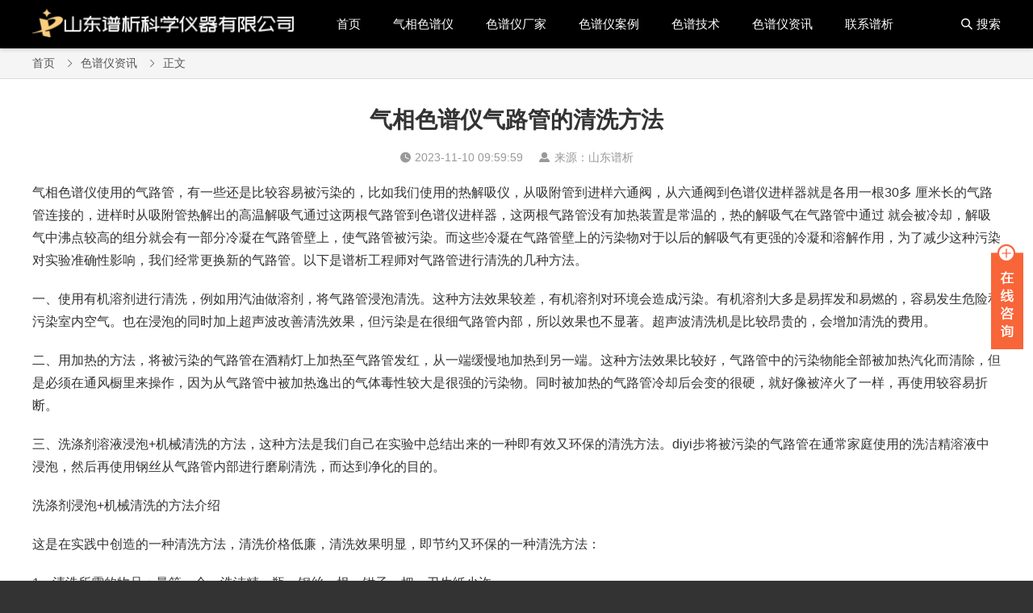

--- FILE ---
content_type: text/html; charset=utf-8
request_url: http://sdpxyq.com/news/2372.html
body_size: 7562
content:
<!DOCTYPE html>
<html xmlns="http://www.w3.org/1999/xhtml">
<head>
<meta http-equiv="Content-Type" content="text/html; charset=utf-8">
<meta name="renderer" content="webkit">
<meta http-equiv="X-UA-Compatible" content="IE=edge">
<meta name="viewport" content="width=device-width,minimum-scale=1,initial-scale=1">
<meta name="bloghost" content="http://sdpxyq.com/">
<title>气相色谱仪气路管的清洗方法－气相色谱仪,环氧乙烷色谱仪,变压器油色谱仪,山东谱析科学仪器有限公司</title>
<meta name="keywords" content="" />
<meta name="description" content="气相色谱仪使用的气路管，有一些还是比较容易被污染的，比如我们使用的热解吸仪，从吸附管到进样六通阀，从六通阀到色谱仪进样器就是各用一根30多 厘米长的气路管连接的，进样时从吸附管热解出的高温解吸气通过这两根气路管到色谱仪进样器，这两根气路管没有加热装置是常温的，热的解吸气..." />
<meta name="author" content="山东谱析" />
<link rel="prev" title="谱析分享气相色谱仪样品预处理方法" href="http://sdpxyq.com/news/2371.html"/>
<link rel="next" title="浅谈气相色谱仪操作步骤及注意事项" href="http://sdpxyq.com/news/2373.html"/>
<link rel="stylesheet" type="text/css" href="http://sdpxyq.com/zb_users/theme/fullpage/style/style.ok.css" />
<link rel="stylesheet" type="text/css" href="http://sdpxyq.com/zb_users/theme/fullpage/style/css/iconfont.css" />
<link rel="apple-touch-icon" type="image/x-icon" href="/upload/favicon.ico" />
<link rel="shortcut icon" type="image/x-icon" href="/upload/favicon.ico" />
<link rel="icon"  type="image/x-icon" href="/upload/favicon.ico" />
<script src="http://sdpxyq.com/zb_system/script/jquery-2.2.4.min.js"></script>
<script src="http://sdpxyq.com/zb_system/script/zblogphp.js" ></script>
<script src="http://sdpxyq.com/zb_system/script/c_html_js_add.php"></script>
<script src="http://sdpxyq.com/zb_users/theme/fullpage/style/js/hnysnet.js"></script>
<link rel="stylesheet" type="text/css" href="http://sdpxyq.com/zb_users/plugin/DX_Server/css/DX_Server.css"/>
</head><body>
<header class="fixedhead">
  <div class="webwidth">
    <div class="logo"><a href="http://sdpxyq.com/"><img alt="气相色谱仪,环氧乙烷色谱仪,变压器油色谱仪,山东谱析科学仪器有限公司" src="/upload/logo.png"></a></div>
    <ul id="navul">
      <li class="navbar-item"><a href="http://sdpxyq.com/" title="">首页</a></li><li class="navbar-item"><a href="http://sdpxyq.com/cp/" title="">气相色谱仪</a><ul><li class="navbar-item"><a href="http://sdpxyq.com/p1/" title="">气相色谱仪</a></li><li class="navbar-item"><a href="http://sdpxyq.com/p2/" title="">行业(专用)气相色谱仪</a></li><li class="navbar-item"><a href="http://sdpxyq.com/p3/" title="">液相色谱仪</a></li><li class="navbar-item"><a href="http://sdpxyq.com/p4/" title="">薄层色谱仪</a></li><li class="navbar-item"><a href="http://sdpxyq.com/p5/" title="">自动进样器</a></li><li class="navbar-item"><a href="http://sdpxyq.com/p6/" title="">气体发生器</a></li><li class="navbar-item"><a href="http://sdpxyq.com/p7/" title="">实验室纯水机</a></li><li class="navbar-item"><a href="http://sdpxyq.com/p8/" title="">顶空进样器/热解吸仪</a></li><li class="navbar-item"><a href="http://sdpxyq.com/p9/" title="">色谱配件及耗材</a></li><li class="navbar-item"><a href="http://sdpxyq.com/p10/" title="">实验室设备</a></li></ul></li><li class="navbar-item"><a href="http://sdpxyq.com/gy/" title="">色谱仪厂家</a></li><li class="navbar-item"><a href="http://sdpxyq.com/al/" title="">色谱仪案例</a></li><li class="navbar-item"><a href="http://sdpxyq.com/xc/" title="">色谱技术</a><ul><li class="navbar-item"><a href="http://sdpxyq.com/fa/" title="">气相色谱仪方案</a></li><li class="navbar-item"><a href="http://sdpxyq.com/zz/" title="">气相色谱资料</a></li></ul></li><li class="navbar-item"><a href="http://sdpxyq.com/news/" title="">色谱仪资讯</a><ul><li class="navbar-item"><a href="http://sdpxyq.com/gs/" title="">公司新闻</a></li><li class="navbar-item"><a href="http://sdpxyq.com/hy/" title="">色谱仪动态</a></li><li class="navbar-item"><a href="http://sdpxyq.com/wt/" title="">常见问题解答</a></li></ul></li><li class="navbar-item"><a href="http://sdpxyq.com/lx/" title="">联系谱析</a></li>    </ul>
    <button id="msearch"><i class="iconfont">&#xe640;</i><span>搜索</span></button>
    <button id="mnav"><i class="iconfont">&#xe8fb;</i><span>导航</span></button>
    <button id="search"><i class="iconfont">&#xe640;</i><span>搜索</span></button>
    <div class="search">
    <form name="search" method="post" action="http://sdpxyq.com/zb_system/cmd.php?act=search"> 
        <input  name="q" type="text" placeholder="请输入搜索内容！">
        <button>搜索</button>
      </form>
    </div>
  </div>
</header>
<div class="main"><div class="breadcrumb">
<div class="webwidth"><a href="http://sdpxyq.com/" title="气相色谱仪,环氧乙烷色谱仪,变压器油色谱仪,山东谱析科学仪器有限公司">首页</a><i class="iconfont">&#xe620;</i><a href="http://sdpxyq.com/news/" title="色谱仪资讯">色谱仪资讯</a><i class="iconfont">&#xe620;</i>正文
</div>
</div><div class="spm">
<div class="webwidth">
    <h1 >气相色谱仪气路管的清洗方法</h1>
    <div class="info">
    <span><i class="iconfont">&#xe675;</i>2023-11-10 09:59:59</span><span><i class="iconfont">&#xe663;</i>来源：山东谱析</span></span>    </div>
    <div class="article">
    <p><a href="http://sdpxyq.com/p1/" target="_self">气相色谱仪</a>使用的气路管，有一些还是比较容易被污染的，比如我们使用的热解吸仪，从吸附管到进样六通阀，从六通阀到色谱仪进样器就是各用一根30多 厘米长的气路管连接的，进样时从吸附管热解出的高温解吸气通过这两根气路管到色谱仪进样器，这两根气路管没有加热装置是常温的，热的解吸气在气路管中通过 就会被冷却，解吸气中沸点较高的组分就会有一部分冷凝在气路管壁上，使气路管被污染。而这些冷凝在气路管壁上的污染物对于以后的解吸气有更强的冷凝和溶解作用，为了减少这种污染对实验准确性影响，我们经常更换新的气路管。以下是<a href="http://www.sdpxyq.com" target="_self">谱析</a>工程师对气路管进行清洗的几种方法。<br/></p><p>一、使用有机溶剂进行清洗，例如用汽油做溶剂，将气路管浸泡清洗。这种方法效果较差，有机溶剂对环境会造成污染。有机溶剂大多是易挥发和易燃的，容易发生危险和污染室内空气。也在浸泡的同时加上超声波改善清洗效果，但污染是在很细气路管内部，所以效果也不显著。超声波清洗机是比较昂贵的，会增加清洗的费用。</p><p>二、用加热的方法，将被污染的气路管在酒精灯上加热至气路管发红，从一端缓慢地加热到另一端。这种方法效果比较好，气路管中的污染物能全部被加热汽化而清除，但是必须在通风橱里来操作，因为从气路管中被加热逸出的气体毒性较大是很强的污染物。同时被加热的气路管冷却后会变的很硬，就好像被淬火了一样，再使用较容易折断。</p><p>三、洗涤剂溶液浸泡+机械清洗的方法，这种方法是我们自己在实验中总结出来的一种即有效又环保的清洗方法。diyi步将被污染的气路管在通常家庭使用的洗洁精溶液中浸泡，然后再使用钢丝从气路管内部进行磨刷清洗，而达到净化的目的。</p><p>洗涤剂浸泡+机械清洗的方法介绍</p><p>这是在实践中创造的一种清洗方法，清洗价格低廉，清洗效果明显，即节约又环保的一种清洗方法：</p><p>1、清洗所需的物品：量筒一个，洗洁精一瓶，钢丝一根，钳子一把，卫生纸少许</p><p>2、清洗步骤：</p><p>①根据被清洗的气路管选择高低合适量筒，量筒的高度能将气路管的绝大部分浸泡在洗涤剂溶液中，我们使用的是100mL。根据量筒的体积配制浸泡用的洗洁精溶液，要使溶液尽可能地装满量筒。洗洁精溶液的浓度是体积比，原瓶的洗洁精：水＝1:1。将要清洗的气路管竖直地、慢慢地浸泡在量筒中，至少24小时。</p><p>洗洁精溶液是家庭清洗油污的常用方法，也就是清洗一些有机物质对炊具造成的污染。而气路管的污染物也是有机物质居多，所以我们用较高浓度的洗洁精溶液浸泡气路管，对气路管会起到一定的洗涤作用，Z起码也可以降低污染物在气路管上的附着力，便于下一步的机械清洗。</p><p>②用钢丝进行机械清洗，选择一根较细的钢丝，我们用的是自行车刹车使用的钢丝绳上的一根，很细有一定的硬度，不是很直保留着原有的螺旋状态，这种螺旋状态有利 于对气路管内壁的磨刷清洗，不要弄直。将钢丝的一端弯一个弯固定在一个合适的地方，挽一个死扣避免滑脱，我们是固定在水槽上方的自来水管子上。将浸泡后的 气路管从量筒中取出，直接将固定好的钢丝的另一端仔细地穿入气路管中，直到钢丝从气路管的另一端露出，用钳子钳住钢丝。就这样一只手握紧钳子，并将钢丝拉 直，另一只手握住气路管的中部。在钢丝上来回移动气路管。这样钢丝就能磨刷气路管的内壁清除附着的污染物，往返十数次后用卫生纸擦净钢丝上的污染物。取下 气路管用水冲洗气路管内部。烘干或晾干后即可。</p><p>&nbsp;此种清洗方法清洗效果十分明显。因为将清洗工具伸到了气路管内部，进行磨刷清洗作用力较果好。使用的溶液是没有污染的。实际上气路管中较多的污染物被擦到了卫生纸上，由于污染物毕竟是较少的，所以不会对环境造成很大的污染，是一个即有效又环保的清洗方法。</p><p><br/></p>    </div>
    <div class="post-nav">
    <p><span>上一篇：</span><a href="http://sdpxyq.com/news/2371.html" title="谱析分享气相色谱仪样品预处理方法">谱析分享气相色谱仪样品预处理方法</a></p>    <p><span>下一篇：</span><a href="http://sdpxyq.com/news/2373.html" title="浅谈气相色谱仪操作步骤及注意事项">浅谈气相色谱仪操作步骤及注意事项</a></p>    </div>
</div>
</div>
<div class="spm">
<h3>相关内容</h3>
<div class="webwidth">
        <ul class="post-pt">
        <li><span>10个月前</span><a  href="http://sdpxyq.com/news/2436.html">液化气分析仪液化石油气取样方法</a></li>
        <li><span>10个月前</span><a  href="http://sdpxyq.com/news/2435.html">一次性内裤环氧乙烷残留量的标准与法规</a></li>
        <li><span>11个月前</span><a  href="http://sdpxyq.com/news/2434.html">白酒分析气相色谱仪色谱柱该怎样选择</a></li>
        <li><span>11个月前</span><a  href="http://sdpxyq.com/news/2433.html">白酒分析气相色谱仪怎么操作</a></li>
        <li><span>11个月前</span><a  href="http://sdpxyq.com/news/2432.html">白酒含量分析方法有哪些</a></li>
        <li><span>11个月前</span><a  href="http://sdpxyq.com/news/2431.html">气相色谱仪分流量与分流比对物质的分离测定有何影响?</a></li>
        <li><span>11个月前</span><a  href="http://sdpxyq.com/news/2430.html">绝缘油中溶解气体组分含量的气相色谱检测</a></li>
        <li><span>12个月前</span><a  href="http://sdpxyq.com/news/2429.html">山东谱析仪器公司开工大吉 2025年正月初六</a></li>
        <li><span>12个月前</span><a  href="http://sdpxyq.com/news/2428.html">白酒分析气相色谱仪工作原理</a></li>
        <li><span>12个月前</span><a  href="http://sdpxyq.com/news/2427.html">气相色谱仪检测白酒中甲醇的测定方法</a></li>
        </ul>
    </div>
</div>    </div>
<footer>
<div class="webwidth">
        <div class="foot_right">
        <h3><i class="iconfont">&#xe633;</i>热门标签</h3>
                <ul>
                <li><a target="_blank" title="气相色谱仪关联26篇内容" href="http://sdpxyq.com/tags-13.html">气相色谱仪</a></li><li><a target="_blank" title="色谱仪关联4篇内容" href="http://sdpxyq.com/tags-6.html">色谱仪</a></li><li><a target="_blank" title="棒状薄层色谱仪关联3篇内容" href="http://sdpxyq.com/tags-4.html">棒状薄层色谱仪</a></li><li><a target="_blank" title="氮气发生器关联3篇内容" href="http://sdpxyq.com/tags-23.html">氮气发生器</a></li><li><a target="_blank" title="分配系数关联2篇内容" href="http://sdpxyq.com/tags-5.html">分配系数</a></li><li><a target="_blank" title="液相色谱仪关联2篇内容" href="http://sdpxyq.com/tags-12.html">液相色谱仪</a></li><li><a target="_blank" title="基线关联2篇内容" href="http://sdpxyq.com/tags-20.html">基线</a></li><li><a target="_blank" title="色谱柱关联2篇内容" href="http://sdpxyq.com/tags-24.html">色谱柱</a></li><li><a target="_blank" title="白酒关联2篇内容" href="http://sdpxyq.com/tags-28.html">白酒</a></li><li><a target="_blank" title="热裂解仪结构特点及技术参数关联1篇内容" href="http://sdpxyq.com/tags-2.html">热裂解仪结构特点及技术参数</a></li><li><a target="_blank" title="热裂解仪关联1篇内容" href="http://sdpxyq.com/tags-3.html">热裂解仪</a></li><li><a target="_blank" title="气相色谱关联1篇内容" href="http://sdpxyq.com/tags-7.html">气相色谱</a></li><li><a target="_blank" title="液相色谱关联1篇内容" href="http://sdpxyq.com/tags-8.html">液相色谱</a></li><li><a target="_blank" title="分离关联1篇内容" href="http://sdpxyq.com/tags-9.html">分离</a></li><li><a target="_blank" title="分配比关联1篇内容" href="http://sdpxyq.com/tags-10.html">分配比</a></li><li><a target="_blank" title="热裂解气相色谱仪关联1篇内容" href="http://sdpxyq.com/tags-11.html">热裂解气相色谱仪</a></li><li><a target="_blank" title="顶空瓶关联1篇内容" href="http://sdpxyq.com/tags-14.html">顶空瓶</a></li><li><a target="_blank" title="皂膜流量计关联1篇内容" href="http://sdpxyq.com/tags-15.html">皂膜流量计</a></li><li><a target="_blank" title="黄曲霉毒素检测关联1篇内容" href="http://sdpxyq.com/tags-16.html">黄曲霉毒素检测</a></li><li><a target="_blank" title="薄层色谱关联1篇内容" href="http://sdpxyq.com/tags-17.html">薄层色谱</a></li><li><a target="_blank" title="甘油（关联1篇内容" href="http://sdpxyq.com/tags-18.html">甘油（</a></li><li><a target="_blank" title="室内环境关联1篇内容" href="http://sdpxyq.com/tags-19.html">室内环境</a></li><li><a target="_blank" title="温度控制关联1篇内容" href="http://sdpxyq.com/tags-21.html">温度控制</a></li><li><a target="_blank" title="紫外可见分光光度计关联1篇内容" href="http://sdpxyq.com/tags-22.html">紫外可见分光光度计</a></li><li><a target="_blank" title="微量注射器关联1篇内容" href="http://sdpxyq.com/tags-25.html">微量注射器</a></li><li><a target="_blank" title="氢气发生器关联1篇内容" href="http://sdpxyq.com/tags-26.html">氢气发生器</a></li><li><a target="_blank" title="微量硫关联1篇内容" href="http://sdpxyq.com/tags-27.html">微量硫</a></li><li><a target="_blank" title="甲醇关联1篇内容" href="http://sdpxyq.com/tags-29.html">甲醇</a></li><li><a target="_blank" title="基线毛刺关联1篇内容" href="http://sdpxyq.com/tags-30.html">基线毛刺</a></li><li><a target="_blank" title="检出限关联1篇内容" href="http://sdpxyq.com/tags-31.html">检出限</a></li>                            </ul>
    </div>
        <div class="foot_left">
        <h3><i class="iconfont">&#xe62c;</i>0632-5571618<Br>13276328166</h3>        
        <p>上班时间 周一至周五 早09:00-晚17:00</p>        <p>山东滕州市平行南路111号</p> 
        <p>山东谱析科学仪器有限公司.<a href="http://sdpxyq.com/sitemap.xml" target="_blank">sitemap</a>备案号:<a href="http://beian.miit.gov.cn/" target="_blank" rel="nofollow">鲁ICP备18055843号-1</a><Br><img src="http://sdpxyq.com/zb_users/upload/2024/02/202402261456175875410.png" style="height:16px;vertical-align:middle;margin-bottom:3px;"><a href="http://www.beian.gov.cn/portal/registerSystemInfo?recordcode=37048102006622" target="_blank" rel="nofollow">鲁公网安备37048102006622号</a>&nbsp;&nbsp;</p>
    </div>
</div>
</footer>
<script src="http://sdpxyq.com/zb_users/theme/fullpage/style/js/jquery.lazyload.js"></script>
<script>$(function(){$("img.lazy").lazyload({placeholder:"http://sdpxyq.com/zb_users/theme/fullpage/style/images/grey.gif",threshold:1000,effect:"fadeIn",})});</script>
<script language="javascript" src="http://sdpxyq.com/zb_users/plugin/DX_Server/js/DX_Server.js"></script>
<div class="main-im"><div id="open_im" class="open-im">&nbsp;</div> <div class="im_main" id="im_main"><div id="close_im" class="close-im"><a href="javascript:void(0);" title="点击关闭">&nbsp;</a></div><a href="http://wpa.qq.com/msgrd?v=3&uin=723669400&site=qq&menu=yes"  target="_blank" class="im-qq qq-a" title="在线QQ客服"><div class="qq-container"></div><div class="qq-hover-c"><img class="img-qq" src="http://sdpxyq.com/zb_users/plugin/DX_Server/images/qq.png"></div><span> QQ在线咨询</span></a><div class="im-tel"><div>售前咨询电话</div><div class="tel-num">13276328166</div><div>技术支持电话</div><div class="tel-num">0632-5571618</div></div><div class="im-footer" style="position:relative"><div class="weixing-container"><div class="weixing-show"><div class="weixing-txt">微信扫一扫<br>关注谱析</div><img class="weixing-ma" src="http://sdpxyq.com/zb_users/plugin/DX_Server/images/weixin.png"><div class="weixing-sanjiao"></div><div class="weixing-sanjiao-big"></div></div></div><div class="go-top"><a href="javascript:;" title="返回顶部"></a> </div><div style="clear:both"></div></div></div></div>
</body>
</html><!--59.23 ms , 12 query , -826kb memory , 1 error-->

--- FILE ---
content_type: text/css
request_url: http://sdpxyq.com/zb_users/theme/fullpage/style/style.ok.css
body_size: 5323
content:
abbr,address,article,aside,audio,b,blockquote,body,canvas,caption,cite,code,dd,del,details,dfn,div,dl,dt,em,fieldset,figcaption,figure,footer,form,h4,header,hgroup,html,i,iframe,img,ins,kbd,label,legend,li,mark,menu,nav,object,ol,p,pre,q,samp,section,small,span,summary,table,tbody,td,tfoot,th,thead,time,tr,ul,var,video{margin:0;padding:0;border:0;font-size:100%;font:inherit;vertical-align:baseline;font-family:"Microsoft YaHei",Verdana,sans-serif;outline:0}
html *{outline:0;-webkit-text-size-adjust:none;-webkit-tap-highlight-color:transparent}
body{color:#333;font-size:14px;font-family:"Microsoft YaHei",Verdana,sans-serif;background: #333333;}
a,ins{text-decoration:none;color:#333;}
a:hover{color:#0790f2;text-decoration:underline;}
ol,ul{list-style:none}
*{padding:0;margin:0;border:0}
video{margin:10px 0; background:#000000;}
video{height:auto;width:100%}
video::-internal-media-controls-download-button{display:none}
video::-webkit-media-controls-enclosure{overflow:hidden}
video::-webkit-media-controls-panel{width:calc(100% + 30px)}
.clear{clear:both;}
.fixedhead{position:fixed;top:0;width:100%;z-index:9999;transition: top .5s;}
.hide{top:-60px;}
.logo{margin-top:10px;float:left;height:40px;overflow:hidden}
.logo img{height:40px;width:auto!important}
header{height:60px;background:#000000;box-shadow: 0 1px 5px 0 rgba(0,0,0,.2);}
header button {line-height:60px;background: transparent;float:right;color:#fff;font-size:15px;cursor:pointer; }
header button i{color:#fff;font-weight:normal;font-size: 14px;}
header button span{padding-left:5px;} 
#msearch , #mnav{display:none;}
#navul{width:auto;float:left;list-style: none;margin-left:30px;background: #fff;}
#navul li{position: relative;line-height:60px;float:left; display: block;}
#navul li a{padding:0 20px;font-size:15px;display:block;color:#fff;background:#000000; }
#navul li a:hover , #navul li a.cur {-moz-opacity:0.9;opacity: 0.9;text-decoration:none;}
#navul li:hover ul{display:block;}
#navul li ul{position: absolute;top:60px;background: #fff;z-index:999;box-shadow: 0 1px 5px 0 rgba(0,0,0,.05);display:none;}
#navul li ul li{float:none;line-height:36px;text-align: center;   }
#navul li ul li a{color:#333;background:#fff;border-bottom:1px solid #ebebeb;padding:0 15px; }
#navul li ul li a:hover , #navul li ul li a.cur {-moz-opacity:1;opacity: 1; font-weight:normal;background:#ebebeb;}
.search{background:#fff;position:absolute;height:auto!important;overflow:visible!important;float:none;top:60px;width:100%;left:0;z-index:9;border-bottom:1px #ebebeb solid;padding:20px;margin:0;box-shadow: 0 1px 5px 0 rgba(0,0,0,.05);box-sizing: border-box;display: none;}
.search form{line-height:36px;width:100%;position: relative;}
.search input{border:1px solid #d9d9d9;line-height:36px;height:36px;background:#fff;padding:0 125px 0 5px;color:#999999;width:100%;box-sizing: border-box;}
.search button{line-height:36px;cursor:pointer;background-color:#000000;color:#fff;width:120px;z-index:99;box-sizing: border-box;right:0;position: absolute;}
.search button:hover{-moz-opacity:0.9;opacity: 0.9; }
.webwidth{margin:0 auto;position: relative;max-width:1200px;}
.main{margin:60px 0 0 0;padding:0 0 20px 0;overflow: hidden;background: #ffffff;}
/**轮播图**/
.js-silder{position:relative;min-width:320px;max-height:980px;}
.silder-scroll{width:100%;overflow:hidden}
.silder-main{position:relative;width:100%;overflow:hidden}
.silder-main-img{position:absolute;top:0;left:0;width:100%}
.silder-main-img img{width:100%}
.js-silder-ctrl{width:100%;height:0;text-align:center;bottom:0;left:0;right:0;}

.silder-ctrl-prev{left:0;text-align:left;display:none;}
.silder-ctrl-next{right:0;text-align:right;display:none;}
.silder-ctrl-next,.silder-ctrl-prev{position:absolute;top:50%;text-align:center;margin-top:-25px;width:30px;height:50px;line-height:50px;vertical-align:middle;cursor:pointer;color:rgba(255, 255, 255, 0.8);font-size:20px!important;background:rgba(0, 0, 0, 0.2)}
.js-silder:hover .silder-ctrl-prev{display:block;}
.js-silder:hover .silder-ctrl-next{display:block;}
.silder-ctrl-con{display:inline-block;width:50px;height:2px;margin:0 10px;cursor:pointer;position:relative;top:-35px;}
.silder-ctrl-con.active>span{background-color:#000000;}
.silder-ctrl-con>span{display:block;line-height:2px;text-indent:-9999px;overflow:hidden;cursor:pointer;background-color:#fff;-moz-opacity: 0.8;opacity: 0.8;}

.abstract{background: #ebebeb;padding:10px 15px;margin:15px 0;line-height:24px}
.aubot{background: #f5f5f5;}
.spm{overflow:hidden;padding:0 0 20px 0}
.spm h3{font-size:28px;line-height:150%;text-align:center;margin-top:20px;}
.spm:first-child h3{margin-top:0;}
.more{text-align:center;overflow:hidden;margin:20px 0 0 0;}
.more a{padding:0 35px;border:1px solid #ebebeb;line-height:36px;border-radius:15px;display:inline-block;color:#999999;box-shadow: 0 1px 5px 0 rgba(0,0,0,.05);}
.more a:hover{text-decoration: none;background: #ebebeb;border:1px solid #ebebeb;}

/**文章正文**/ 
.spm h1{text-align:center;margin:30px 0 0 0;font-size: 28px;line-height: 150%;}
.spm .info{line-height:20px;text-align:center;color:#999999;font-size:14px;margin:15px -10px 0 -10px;}
.spm .info a{color:#999999;}

.spm .info a:hover{color:#0790f2;text-decoration: underline;}
.spm .info i{margin-right:5px;color:#999999}
.spm .info span{color:#999999;margin:0 10px;display: inline-block;}
.info .tags{display: inline-block;margin:0 10px}
.info .tags a{margin-right:20px;}
.info .tags a:last-child{margin-right:0;}
.article {padding-top:20px;} 
.article div,.article p{margin-bottom:20px;line-height:175%;font-size:16px;color:#333;}
.article img{display:inline;width:auto;height:auto!important;max-width:100%!important;min-width:inherit;box-shadow: 0 1px 5px 0 rgba(0,0,0,.05);}
.article h2 , .article h3 , .article h4 , .article h5{text-align:left;border-bottom: 2px #000000 solid;color: #333;background: #f5f5f5; line-height: 175%;padding:5px 20px;margin: 0 0 20px 0;}
.article table{border-collapse:collapse;width:100%;margin:10px 0;box-shadow: 0 1px 5px 0 rgba(0,0,0,.05);}
.article section{width:100%!important} 
/**默认样式**/
.article table tr:first-child{color:#fff;background:#000000!important;}
.article table tr:first-child td{font-weight:700;}
.article table tr:nth-child(2n-1){background:rgba(4, 4, 4, 0.03)}
.article table td{text-align:center;padding:10px;line-height:150%;vertical-align: middle;}
.article table td a{padding:2px 5px;border-radius: 5px;text-decoration:none;text-align:center;overflow: hidden;display: block}
.article table td , .article table td a {border:1px solid #ebebeb;}

/**上一篇下一篇**/
.post-nav{margin-top:15px;border:1px #ebebeb solid;padding:20px;box-shadow: 0 1px 5px 0 rgba(0,0,0,.05);}
.post-nav span{color:#999999;} 
.post-nav p{line-height:150%;margin-bottom:15px;} 
.post-nav p:last-child{margin-bottom:0;} 

.breadcrumb{line-height:20px;padding:8px 0;border-bottom:1px solid #dddddd;background:#f5f5f5;color:#555555;}
.breadcrumb a{color:#555555;}
.breadcrumb i{padding:0 10px;font-size:12px;} 
.breadcrumb a:hover , .spm .info a:hover{text-decoration: none;color:#0790f2;} 
/**文章列表**/
.lower{overflow:hidden;margin-right:-2%;text-align: center;}
.lower li{width:18%;margin:20px 2% 0 0;text-align: center;display:inline-block;}
.lower li a{padding:7px 15px;display: block;overflow: hidden;text-overflow:ellipsis;white-space:nowrap;border:1px solid #dddddd;border-radius: 10px;color:#905;}
.lower li a:hover , .lower li a.cur{background:#f5f5f5;text-decoration: none;}

/*文章列表*/
.post-pt{box-shadow: 0 1px 5px 0 rgba(0,0,0,.05);}
.post-pt li{float:left;width:49%;margin-right:2%;}
.post-pt li:nth-child(2n){width:49%;margin-right:0;}
.post-pt{border:1px #ebebeb solid;padding:0 20px 20px 20px;margin-top:20px;overflow: hidden;}
.post-pt li{line-height:150%;font-size:18px;text-overflow:ellipsis;white-space:nowrap;overflow:hidden;margin-top:20px;}
.post-pt li:nth-child(10n-1) , .post-pt li:nth-child(10n){padding-bottom: 20px;border-bottom: 1px dashed #ebebeb;}
.post-pt li:nth-last-child(2) , .post-pt li:last-child{padding-bottom: 0!important; border-bottom: 0!important;}
.post-pt li span {font-size:14px;color:#999999;float:right;} 
.post-pt li i{color:#999999;}


.post-it li {padding: 20px 0; border-top: solid 1px #ebebeb;} 
.post-it li:first-child {border-top:0;} 
.post-it li img { float: left;width: 167px; height: 125px; object-fit: cover;border:1px solid #ededed; vertical-align: middle;margin-right: 20px;box-shadow: 0 1px 5px 0 rgba(0,0,0,.05);}
.post-it li h2 { font-size:24px;line-height:150%;  overflow: hidden;}
.post-it li p {font-size: 14px; line-height: 20px;height: 40px;margin:15px 0;color:#999999;overflow: hidden; }
.post-it li .info{margin:0;text-align:left;}
.post-it li .info span{margin:0 20px 0 0;}
.post-it li .info .tags{margin:0;}
.post-it li .info .tags a{margin:0 20px 0 0;}
.post-it li .info .tags a:last-child{margin:0}


/*图片列表*/
.Pnoc3 , .Pnoc4 , .Pnoc5{margin-right:-2%;}
.Pnoc3 li {width: 31.33%;}
.Pnoc4 li {width: 23%;}
.Pnoc5 li {width: 18%;}
.photo{overflow:hidden;}
.photo li {float:left;margin-right:2%; margin-top:20px;position: relative;border:1px solid #ebebeb ;box-sizing: border-box;box-shadow: 0 1px 5px 0 rgba(0,0,0,.05);}
.photo li .tj{position:absolute;top:0;right:0;height:40px;width:40px;z-index: 99;background-image:url(images/tj.png); background-repeat:no-repeat;}
.photo li .cover , .photo li .cover2{position:relative;width:100%;}
.photo li .cover img , .photo li .cover2 img{position:absolute;top:0;left:0;width:100%;height:100%;object-fit:cover}
.photo li .cover{padding-top:85%;}
.photo li .cover2{padding-top:135%;}
.photo li h2{line-height:150%;font-size:18px;margin:10px 0;padding:0 20px;font-weight: normal; overflow: hidden;text-overflow: ellipsis;white-space: nowrap;}
.photo li p{line-height:20px;height:40px;margin:0 0 10px 0;padding:0 20px;font-size:14px;color:#999999;overflow: hidden;display: -webkit-box;-webkit-line-clamp: 2;-webkit-box-orient: vertical;}
.photo li .Pcenter{text-align: center;}

/**翻页**/
.pagebar{margin:20px 0 0 0;text-align: center;}
.pagebar .page{display:inline-block;background-color:#ebebeb;line-height:36px;width:36px;border-radius:3px;margin:0 5px;color:#555555;text-align:center}
.pagebar .page:hover , .pagebar .now-page{background-color:#000000;color:#fff}
/*评论*/ 
#comments .pagebar{margin-top:0;}
#comments{overflow:hidden;}
#comments h4{line-height:16px;font-size: 16px;}
.compost .com_name{overflow:hidden;color:#576b95}
.compost .com_name span{line-height:14px;margin-top:20px ;margin-right:5px;display: inline-block;}
.compost .com_name a{color:#576b95}
.compost .com_box{margin-bottom:20px}
.compost .com_box textarea{width:100%;border:1px solid #dddddd;display:block;padding:10px;box-sizing:border-box;}
.compost .com_info{margin-top:20px;overflow:hidden}
.compost .com_info ul{float:left;list-style:none;display:inline-block}
.compost .com_info li{float:left;margin-right:15px}
.compost .com_info li input{width:160px;height:30px;line-height:30px;padding:0 10px;border:1px solid #dddddd;margin-bottom:20px;box-sizing: border-box;}
.compost .com_info li span{margin-left:4px}
.compost .com_info li span img{height:30px;line-height:30px;vertical-align:top}
.compost .com_info button{padding:0 30px;color:#555555;line-height:40px;font-size:16px;cursor:pointer;border-radius: 15px;width:100%; border:1px solid #dddddd;background: #fafafa;box-shadow: 0 1px 5px 0 rgba(0,0,0,.1);}
.compost .com_info button:hover{background: #f5f5f5;}  
#comments .comlist{margin-top:20px;}
.comlist ul{list-style:none;border-top:1px solid #dddddd}
.comlist ul.bordertop{}
.comlist ul ul{margin-left:5%}
.comlist li{overflow:hidden;padding:20px 0}
.comlist li.reply{padding:0!important; }
.comlist li img{float:left;width:40px;height:40px;border-radius:50%;transition: 1s;-moz-transition: 1s;-webkit-transition: 1s;-o-transition: 1s;}
.comlist li:hover img {transform: rotate(360deg);-moz-transform: rotate(360deg);-webkit-transform: rotate(360deg);-o-transform: rotate(360deg);}
.comlist li .clbody{margin-left:50px}
.clbody .cinfo{overflow:hidden}
.clbody .cinfo h5{float:left;height:24px;line-height:24px;color:#576b95;font-weight:400}
.clbody .cinfo span{float:right;}
.clbody .cinfo span a{color:#576b95}
.clbody em{color:#999999;height:24px;line-height:24px;font-size:12px;font-style:normal;display:block}
.clbody p{line-height:24px;overflow:hidden}
.clbody p a{color:#576b95;}
.flink{border:1px #ebebeb solid;padding:0 10px 20px 10px;margin-top:20px;overflow:hidden;box-shadow: 0 1px 5px 0 rgba(0,0,0,.05);}
.flink li {float:left;margin:20px 0 0 0;line-height:20px;}
.flink li a{padding:0 10px;display: block;}

footer{overflow:hidden;padding:25px 0 18px 0;}
footer ul{ margin: 0 -15px 0 0;overflow: hidden;}
footer ul li {display:inline-block;margin:0 15px 10px 0;line-height:150%;} 
footer a{color:#777777;}
footer a:hover {text-decoration:underline;color:#ffffff;}
footer p{line-height:150%;margin:0 0 10px 0;color:#777777;overflow: hidden;}
footer i{margin-right:10px;font-weight: normal;}
footer h3 {color:#ebebeb;font-size:28px;line-height:150%;font-weight:normal;margin-bottom:15px;}

.foot_left{width:60%;float:left;}
.foot_right{width:38%;float:right;}
.foot_center{width:100%;text-align: center;}

@media screen and (max-width:1200px){
 .webwidth{max-width:720px;padding:0 20px;}
.logo , .logo img{height:30px;}
.logo{margin:10px 0 0 0;}
header{height:50px}
header button{padding:0 10px;line-height:50px}
header button:first-child{margin:0 -10px 0 0;}
#search{display:none}
#mnav,#msearch{display:block}
#navul{display:none;position:absolute;right:0;width:auto;box-shadow:0 1px 5px 0 rgba(0,0,0,.05);z-index:999;margin:0}
#navul li{float:none;text-align:center;line-height:36px}
#navul li:hover ul{display:none}
#navul li a{padding:0 20px;color:#333;background:#fff;line-height:36px;height:36px;border-top:1px #ebebeb solid}
#navul li a.cur,#navul li a:hover{-moz-opacity:1;opacity:1;background:#ebebeb}
#navul,.search{top:50px}
.search input{padding:0 65px 0 5px}
.search button{line-height:36px;width:60px;}
.main{margin:50px 0 0 0;}
.silder-ctrl-next,.silder-ctrl-prev{display:block;}
.silder-ctrl-con{display:none;}
.post-pt li , .post-pt li:nth-child(2n){width:100%;margin-right:0;}
.post-pt li:nth-child(10n-1) , .post-pt li:nth-child(10n) , .post-pt li:nth-last-child(2){padding-bottom: 0;border-bottom: 0;margin-top:20px;}
.post-pt li:nth-child(5n) {padding-bottom: 20px;border-bottom: 1px dashed #ebebeb;}
.post-it li img { width: 72px; height: 54px;margin-right:15px;}  
.post-it li h2 { font-size:16px;line-height: 27px;height:54px; margin-bottom:10px;display: -webkit-box;-webkit-line-clamp: 2;-webkit-box-orient: vertical;}
.post-it li p {display: none;}

.lower , .Pnoc3 , .Pnoc4 , .Pnoc5{margin-right:-3%;}   
.lower li , .Pnoc3 li , .Pnoc4 li {width:47%;margin-right:3%;}
.Pnoc5 li {width: 30.333%;margin-right:3%;}
footer h3 , footer ul {text-align:center;}
.foot_left , .foot_right{width:100%;float:none;text-align:center;}
.foot_right{margin-bottom:20px;}

}
@media screen and (max-width:480px){
.spm h1 , .spm h3 , footer h3{font-size: 18px;}
.spm .info{font-size:12px;}
header button span{display:none}
.post-pt li , .photo li h2{font-size:16px;}
.photo li p{font-size:12px;line-height: 18px;height:36px;}
.post-pt li span , .post-it li .info .tags{display:none}
.post-it li .info{margin-right:-20px;}
.Pnoc3 , .Pnoc4{margin-right:0;}
.Pnoc3 li , .Pnoc4 li {width: 100%;margin-right:0;}
.Pnoc5{margin-right:-3%;}   
.Pnoc5 li {width: 47%;}
.compost .com_info li , .compost .com_info li input {margin-right:0;width:100%;}
.compost .com_info li input#inpVerify{width:50%;}
}



--- FILE ---
content_type: text/css
request_url: http://sdpxyq.com/zb_users/theme/fullpage/style/css/iconfont.css
body_size: 576
content:
@font-face {
  font-family: "iconfont"; /* Project id 1979447 */
  src: url('iconfont.woff2?t=1621939531424') format('woff2'),
       url('iconfont.woff?t=1621939531424') format('woff'),
       url('iconfont.ttf?t=1621939531424') format('truetype');
}

.iconfont {
  font-family: "iconfont" !important;
  font-style: normal;
  -webkit-font-smoothing: antialiased;
  -moz-osx-font-smoothing: grayscale;
}

.icon-wo:before {
  content: "\e663";
}

.icon-tuijian:before {
  content: "\e6d6";
}

.icon-shijian1:before {
  content: "\e675";
}

.icon-biaoqian:before {
  content: "\e633";
}

.icon-yanjing2:before {
  content: "\e6e2";
}

.icon-xiangxia2:before {
  content: "\e642";
}

.icon-xiangxia3:before {
  content: "\e6cb";
}

.icon-guanbi1:before {
  content: "\e706";
}

.icon-ziyuan:before {
  content: "\e63d";
}

.icon-dianhua:before {
  content: "\e609";
}

.icon-35:before {
  content: "\e621";
}

.icon-icon-home:before {
  content: "\e60a";
}

.icon-lianxiren:before {
  content: "\e654";
}

.icon-dizhi:before {
  content: "\e602";
}

.icon-youxiang:before {
  content: "\e7b1";
}

.icon-biaoqian1:before {
  content: "\e6c8";
}

.icon-gengduo:before {
  content: "\e620";
}

.icon-sousuo1:before {
  content: "\e640";
}

.icon-daohang:before {
  content: "\e8fb";
}

.icon-dianhua2:before {
  content: "\e62c";
}

.icon-lunbotujiantou02:before {
  content: "\e696";
}

.icon-lunbotujiantou021:before {
  content: "\e6a2";
}



--- FILE ---
content_type: application/javascript
request_url: http://sdpxyq.com/zb_users/theme/fullpage/style/js/hnysnet.js
body_size: 804
content:
$(document).ready(function() {
	$("#mnav").click(function() {
		$("#navul").fadeToggle(500);
        $(".search").fadeOut();
		
	});
	$("#msearch").click(function() {
		$(".search").fadeToggle(500);
         $("#navul").fadeOut();
		
	});
    $("#search").click(function() {
		$(".search").fadeToggle(500);
	});
});
$(document).ready(function() {
	var A = document.location;
	$("#navul a").each(function() {
		if (this.href == A.toString().split("#")[0]) {
			$(this).addClass("cur");
			return false;
		}
	});
});
$(document).ready(function() {
	var A = document.location;
	$(".lower a").each(function() {
		if (this.href == A.toString().split("#")[0]) {
			$(this).addClass("cur");
			return false;
		}
	});
});
$(function(){  
        //页面初始化的时候，获取滚动条的高度（上次高度）  
        var start_height = $(document).scrollTop();  
        //获取导航栏的高度(包含 padding 和 border)  
        var fixednav_height = $('.fixedhead').outerHeight();  
        $(window).scroll(function() {  
            //触发滚动事件后，滚动条的高度（本次高度）  
            var end_height = $(document).scrollTop();  
            //触发后的高度 与 元素的高度对比  
            if (end_height > fixednav_height){  
                $('.fixedhead').addClass('hide');  
            }else {  
                $('.fixedhead').removeClass('hide');  
            }  
            //触发后的高度 与 上次触发后的高度  
            if (end_height < start_height){  
                $('.fixedhead').removeClass('hide');  
            }  
            //再次获取滚动条的高度，用于下次触发事件后的对比  
            start_height = $(document).scrollTop();  
        });  
}); 